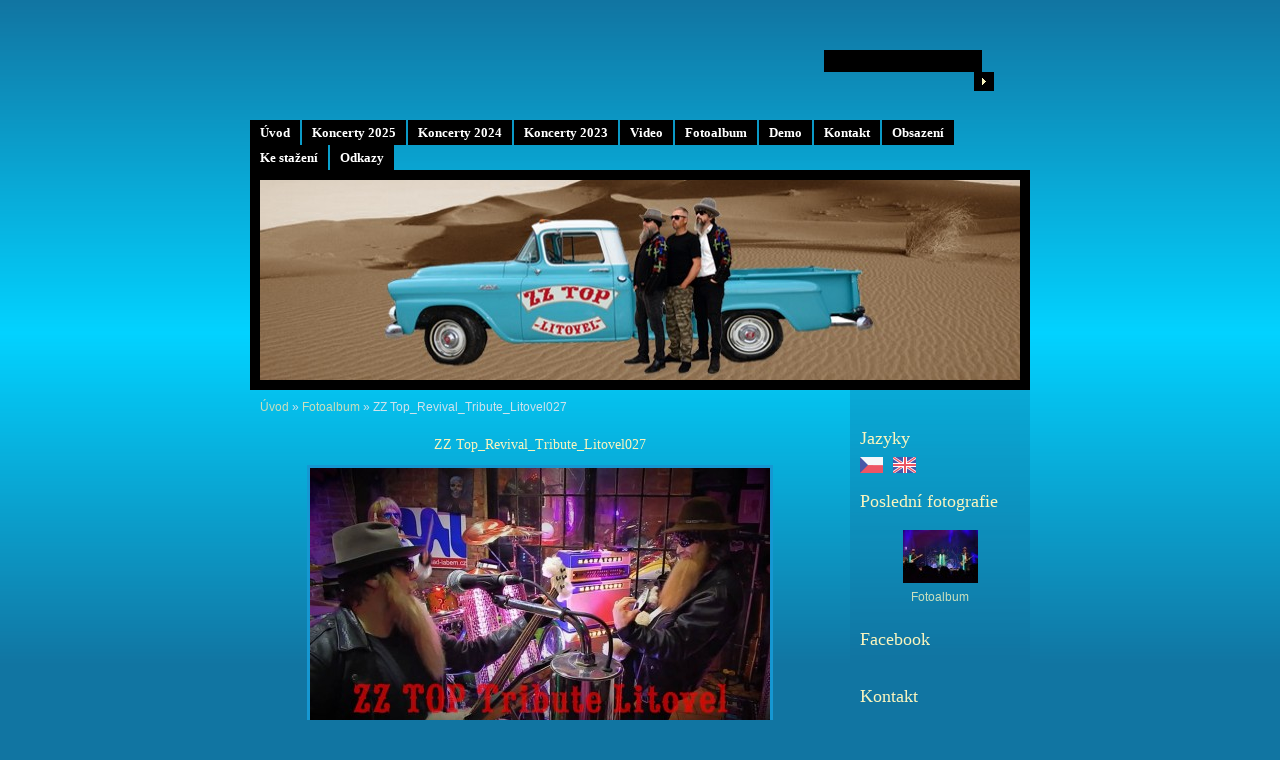

--- FILE ---
content_type: text/plain
request_url: https://www.google-analytics.com/j/collect?v=1&_v=j102&a=499859611&t=pageview&_s=1&dl=https%3A%2F%2Fwww.zztoprevival.eu%2Ffotoalbum%2Fzz-top_revival_tribute_litovel027.html&ul=en-us%40posix&dt=ZZ%20Top%20Litovel%20-%20Czech%20Tribute%20Band%20-%20Fotoalbum%20-%20ZZ%20Top_Revival_Tribute_Litovel027&sr=1280x720&vp=1280x720&_u=IEBAAEABAAAAACAAI~&jid=1431486337&gjid=929879295&cid=1389609073.1762322761&tid=UA-75292440-1&_gid=43432410.1762322761&_r=1&_slc=1&z=1197148983
body_size: -450
content:
2,cG-4HTMQGWW2F